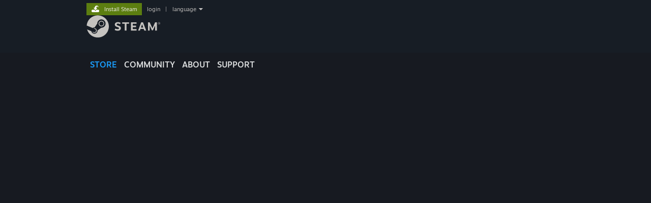

--- FILE ---
content_type: text/html; charset=UTF-8
request_url: https://store.steampowered.com/news/app/494840/view/3121556118617608178
body_size: 8853
content:
<!DOCTYPE html>
<html class=" responsive DesktopUI" lang="en"  >
<head>
	<meta http-equiv="Content-Type" content="text/html; charset=UTF-8">
			<meta name="viewport" content="width=device-width,initial-scale=1">
		<meta name="theme-color" content="#171a21">
		<title>UBOAT - Update: B131 Hotfix 1 - Steam News</title>
	<link rel="shortcut icon" href="/favicon.ico" type="image/x-icon">

	
	
	<link href="https://store.akamai.steamstatic.com/public/shared/css/motiva_sans.css?v=4Vj7bvhvv_UL&amp;l=english&amp;_cdn=akamai" rel="stylesheet" type="text/css">
<link href="https://store.akamai.steamstatic.com/public/shared/css/shared_global.css?v=3n4z0aBsHfxR&amp;l=english&amp;_cdn=akamai" rel="stylesheet" type="text/css">
<link href="https://store.akamai.steamstatic.com/public/shared/css/buttons.css?v=u7ItYmj40jWH&amp;l=english&amp;_cdn=akamai" rel="stylesheet" type="text/css">
<link href="https://store.akamai.steamstatic.com/public/css/v6/store.css?v=PCSuCZpckZ1j&amp;l=english&amp;_cdn=akamai" rel="stylesheet" type="text/css">
<link href="https://store.akamai.steamstatic.com/public/css/v6/events_hub.css?v=llMDvdK_Hido&amp;l=english&amp;_cdn=akamai" rel="stylesheet" type="text/css">
<link href="https://store.akamai.steamstatic.com/public/shared/css/shared_responsive.css?v=1My8g2Hc4A9I&amp;l=english&amp;_cdn=akamai" rel="stylesheet" type="text/css">
<script type="text/javascript" src="https://store.akamai.steamstatic.com/public/shared/javascript/jquery-1.8.3.min.js?v=NXam5zydzNu8&amp;l=english&amp;_cdn=akamai"></script>
<script type="text/javascript">$J = jQuery.noConflict();</script><script type="text/javascript">VALVE_PUBLIC_PATH = "https:\/\/store.akamai.steamstatic.com\/public\/";</script><script type="text/javascript" src="https://store.akamai.steamstatic.com/public/shared/javascript/tooltip.js?v=LZHsOVauqTrm&amp;l=english&amp;_cdn=akamai"></script>

<script type="text/javascript" src="https://store.akamai.steamstatic.com/public/shared/javascript/shared_global.js?v=FXQ6SPy7N4Mq&amp;l=english&amp;_cdn=akamai"></script>

<script type="text/javascript" src="https://store.akamai.steamstatic.com/public/shared/javascript/auth_refresh.js?v=w6QbwI-5-j2S&amp;l=english&amp;_cdn=akamai"></script>

<script type="text/javascript" src="https://store.akamai.steamstatic.com/public/javascript/main.js?v=IBr21mD23BIS&amp;l=english&amp;_cdn=akamai"></script>

<script type="text/javascript" src="https://store.akamai.steamstatic.com/public/javascript/dynamicstore.js?v=SBXRiAJfiNfI&amp;l=english&amp;_cdn=akamai"></script>

<script type="text/javascript">Object.seal && [ Object, Array, String, Number ].map( function( builtin ) { Object.seal( builtin.prototype ); } );</script>
		<script type="text/javascript">
			document.addEventListener('DOMContentLoaded', function(event) {
				$J.data( document, 'x_readytime', new Date().getTime() );
				$J.data( document, 'x_oldref', GetNavCookie() );
				SetupTooltips( { tooltipCSSClass: 'store_tooltip'} );
		});
		</script><script type="text/javascript" src="https://store.akamai.steamstatic.com/public/shared/javascript/shared_responsive_adapter.js?v=cOPkuDRAsmuy&amp;l=english&amp;_cdn=akamai"></script>

						<meta name="twitter:card" content="summary_large_image">
					<meta name="Description" content="Dear skippers, We prepared the first hotfix for Christmas update B131. It fixes a few compatibility issues with old game states as well as brings some general improvements. There is also a bunch of localisation updates from the community members. This update doesn't affect saved game states in any way. ChangelogLocalisation:- German localisation update by Ruby. - Spanish localisation update by Tordo. - Korean localisation update by Zaswedx.">
			
	<meta name="twitter:site" content="@steam" />

						<meta property="og:title" content="UBOAT - Update: B131 Hotfix 1 - Steam News">
					<meta property="twitter:title" content="UBOAT - Update: B131 Hotfix 1 - Steam News">
					<meta property="og:type" content="article">
					<meta property="fb:app_id" content="105386699540688">
					<meta property="og:site" content="Steam">
					<meta property="og:description" content="Dear skippers, We prepared the first hotfix for Christmas update B131. It fixes a few compatibility issues with old game states as well as brings some general improvements. There is also a bunch of localisation updates from the community members. This update doesn't affect saved game states in any way. ChangelogLocalisation:- German localisation update by Ruby. - Spanish localisation update by Tordo. - Korean localisation update by Zaswedx.">
					<meta property="twitter:description" content="Dear skippers, We prepared the first hotfix for Christmas update B131. It fixes a few compatibility issues with old game states as well as brings some general improvements. There is also a bunch of localisation updates from the community members. This update doesn't affect saved game states in any way. ChangelogLocalisation:- German localisation update by Ruby. - Spanish localisation update by Tordo. - Korean localisation update by Zaswedx.">
					<meta property="article:published_time" content="2021-12-29T07:22:44-08:00">
					<meta property="article:modified_time" content="2021-12-29T07:22:44-08:00">
					<meta property="og:url" content="https://store.steampowered.com/news/app/494840/view/3121556118617608178">
			
			<link rel="canonical" href="https://store.steampowered.com/news/app/494840/view/3121556118617608178">
	
			<link rel="image_src" href="https://shared.akamai.steamstatic.com/store_item_assets/steam/apps/494840/capsule_616x353.jpg">
		<meta property="og:image" content="https://shared.akamai.steamstatic.com/store_item_assets/steam/apps/494840/capsule_616x353.jpg">
		<meta name="twitter:image" content="https://shared.akamai.steamstatic.com/store_item_assets/steam/apps/494840/capsule_616x353.jpg" />
				
	
	
	
	
	</head>
<body class="v6 partner_events events_hub responsive_page ">


<div class="responsive_page_frame with_header">
						<div role="navigation" class="responsive_page_menu_ctn mainmenu" aria-label="Mobile Menu">
				<div class="responsive_page_menu"  id="responsive_page_menu">
										<div class="mainmenu_contents">
						<div class="mainmenu_contents_items">
															<a class="menuitem" href="https://store.steampowered.com/login/?redir=news%2Fapp%2F494840%2Fview%2F3121556118617608178&redir_ssl=1&snr=1_2108_9__global-header">
									Login								</a>
															<a class="menuitem supernav supernav_active" href="https://store.steampowered.com/?snr=1_2108_9__global-responsive-menu" data-tooltip-type="selector" data-tooltip-content=".submenu_Store">
				Store			</a>
			<div class="submenu_Store" style="display: none;" data-submenuid="Store">
														<a class="submenuitem" href="https://store.steampowered.com/?snr=1_2108_9__global-responsive-menu">
						Home											</a>
														<a class="submenuitem" href="https://store.steampowered.com/explore/?snr=1_2108_9__global-responsive-menu">
						Discovery Queue											</a>
														<a class="submenuitem" href="https://steamcommunity.com/my/wishlist/">
						Wishlist											</a>
														<a class="submenuitem" href="https://store.steampowered.com/points/shop/?snr=1_2108_9__global-responsive-menu">
						Points Shop											</a>
														<a class="submenuitem" href="https://store.steampowered.com/news/?snr=1_2108_9__global-responsive-menu">
						News											</a>
														<a class="submenuitem" href="https://store.steampowered.com/stats/?snr=1_2108_9__global-responsive-menu">
						Stats											</a>
							</div>
										<a class="menuitem supernav" href="https://steamcommunity.com/" data-tooltip-type="selector" data-tooltip-content=".submenu_Community">
				Community			</a>
			<div class="submenu_Community" style="display: none;" data-submenuid="Community">
														<a class="submenuitem" href="https://steamcommunity.com/">
						Home											</a>
														<a class="submenuitem" href="https://steamcommunity.com/discussions/">
						Discussions											</a>
														<a class="submenuitem" href="https://steamcommunity.com/workshop/">
						Workshop											</a>
														<a class="submenuitem" href="https://steamcommunity.com/market/">
						Market											</a>
														<a class="submenuitem" href="https://steamcommunity.com/?subsection=broadcasts">
						Broadcasts											</a>
							</div>
										<a class="menuitem " href="https://store.steampowered.com/about/?snr=1_2108_9__global-responsive-menu">
				About			</a>
										<a class="menuitem " href="https://help.steampowered.com/en/">
				Support			</a>
			
							<div class="minor_menu_items">
																								<div class="menuitem change_language_action">
									Change language								</div>
																																	<a class="menuitem" href="https://store.steampowered.com/mobile" target="_blank" rel="noreferrer">Get the Steam Mobile App</a>
																									<div class="menuitem" role="link" onclick="Responsive_RequestDesktopView();">
										View desktop website									</div>
															</div>
						</div>
						<div class="mainmenu_footer_spacer  "></div>
						<div class="mainmenu_footer">
															<div class="mainmenu_footer_logo"><img src="https://store.akamai.steamstatic.com/public/shared/images/responsive/footerLogo_valve_new.png"></div>
								© Valve Corporation. All rights reserved. All trademarks are property of their respective owners in the US and other countries.								<span class="mainmenu_valve_links">
									<a href="https://store.steampowered.com/privacy_agreement/?snr=1_2108_9__global-responsive-menu" target="_blank">Privacy Policy</a>
									&nbsp;| &nbsp;<a href="http://www.valvesoftware.com/legal.htm" target="_blank">Legal</a>
									&nbsp;| &nbsp;<a href="https://help.steampowered.com/faqs/view/10BB-D27A-6378-4436" target="_blank">Accessibility</a>
									&nbsp;| &nbsp;<a href="https://store.steampowered.com/subscriber_agreement/?snr=1_2108_9__global-responsive-menu" target="_blank">Steam Subscriber Agreement</a>
									&nbsp;| &nbsp;<a href="https://store.steampowered.com/steam_refunds/?snr=1_2108_9__global-responsive-menu" target="_blank">Refunds</a>
								</span>
													</div>
					</div>
									</div>
			</div>
		
		<div class="responsive_local_menu_tab"></div>

		<div class="responsive_page_menu_ctn localmenu">
			<div class="responsive_page_menu"  id="responsive_page_local_menu" data-panel="{&quot;onOptionsActionDescription&quot;:&quot;Filter&quot;,&quot;onOptionsButton&quot;:&quot;Responsive_ToggleLocalMenu()&quot;,&quot;onCancelButton&quot;:&quot;Responsive_ToggleLocalMenu()&quot;}">
				<div class="localmenu_content" data-panel="{&quot;maintainY&quot;:true,&quot;bFocusRingRoot&quot;:true,&quot;flow-children&quot;:&quot;column&quot;}">
				</div>
			</div>
		</div>



					<div class="responsive_header">
				<div class="responsive_header_content">
					<div id="responsive_menu_logo">
						<img src="https://store.akamai.steamstatic.com/public/shared/images/responsive/header_menu_hamburger.png" height="100%">
											</div>
					<div class="responsive_header_logo">
						<a href="https://store.steampowered.com/?snr=1_2108_9__global-responsive-menu">
															<img src="https://store.akamai.steamstatic.com/public/shared/images/responsive/header_logo.png" height="36" border="0" alt="STEAM">
													</a>
					</div>
									</div>
			</div>
		
		<div class="responsive_page_content_overlay">

		</div>

		<div class="responsive_fixonscroll_ctn nonresponsive_hidden ">
		</div>
	
	<div class="responsive_page_content">

		<div role="banner" id="global_header" data-panel="{&quot;flow-children&quot;:&quot;row&quot;}">
	<div class="content">
		<div class="logo">
			<span id="logo_holder">
									<a href="https://store.steampowered.com/?snr=1_2108_9__global-header" aria-label="Link to the Steam Homepage">
						<img src="https://store.akamai.steamstatic.com/public/shared/images/header/logo_steam.svg?t=962016" width="176" height="44" alt="Link to the Steam Homepage">
					</a>
							</span>
		</div>

			<div role="navigation" class="supernav_container" aria-label="Global Menu">
								<a class="menuitem supernav supernav_active" href="https://store.steampowered.com/?snr=1_2108_9__global-header" data-tooltip-type="selector" data-tooltip-content=".submenu_Store">
				STORE			</a>
			<div class="submenu_Store" style="display: none;" data-submenuid="Store">
														<a class="submenuitem" href="https://store.steampowered.com/?snr=1_2108_9__global-header">
						Home											</a>
														<a class="submenuitem" href="https://store.steampowered.com/explore/?snr=1_2108_9__global-header">
						Discovery Queue											</a>
														<a class="submenuitem" href="https://steamcommunity.com/my/wishlist/">
						Wishlist											</a>
														<a class="submenuitem" href="https://store.steampowered.com/points/shop/?snr=1_2108_9__global-header">
						Points Shop											</a>
														<a class="submenuitem" href="https://store.steampowered.com/news/?snr=1_2108_9__global-header">
						News											</a>
														<a class="submenuitem" href="https://store.steampowered.com/stats/?snr=1_2108_9__global-header">
						Stats											</a>
							</div>
										<a class="menuitem supernav" href="https://steamcommunity.com/" data-tooltip-type="selector" data-tooltip-content=".submenu_Community">
				COMMUNITY			</a>
			<div class="submenu_Community" style="display: none;" data-submenuid="Community">
														<a class="submenuitem" href="https://steamcommunity.com/">
						Home											</a>
														<a class="submenuitem" href="https://steamcommunity.com/discussions/">
						Discussions											</a>
														<a class="submenuitem" href="https://steamcommunity.com/workshop/">
						Workshop											</a>
														<a class="submenuitem" href="https://steamcommunity.com/market/">
						Market											</a>
														<a class="submenuitem" href="https://steamcommunity.com/?subsection=broadcasts">
						Broadcasts											</a>
							</div>
										<a class="menuitem " href="https://store.steampowered.com/about/?snr=1_2108_9__global-header">
				About			</a>
										<a class="menuitem " href="https://help.steampowered.com/en/">
				SUPPORT			</a>
				</div>
	<script type="text/javascript">
		jQuery(function($) {
			$('#global_header .supernav').v_tooltip({'location':'bottom', 'destroyWhenDone': false, 'tooltipClass': 'supernav_content', 'offsetY':-6, 'offsetX': 1, 'horizontalSnap': 4, 'tooltipParent': '#global_header .supernav_container', 'correctForScreenSize': false});
		});
	</script>

		<div id="global_actions">
			<div role="navigation" id="global_action_menu" aria-label="Account Menu">
									<a class="header_installsteam_btn header_installsteam_btn_green" href="https://store.steampowered.com/about/?snr=1_2108_9__global-header">
						<div class="header_installsteam_btn_content">
							Install Steam						</div>
					</a>
				
				
									<a class="global_action_link" href="https://store.steampowered.com/login/?redir=news%2Fapp%2F494840%2Fview%2F3121556118617608178&redir_ssl=1&snr=1_2108_9__global-header">login</a>
											&nbsp;|&nbsp;
						<span class="pulldown global_action_link" id="language_pulldown" onclick="ShowMenu( this, 'language_dropdown', 'right' );">language</span>
						<div class="popup_block_new" id="language_dropdown" style="display: none;">
							<div class="popup_body popup_menu">
																																					<a class="popup_menu_item tight" href="?l=schinese" onclick="ChangeLanguage( 'schinese' ); return false;">简体中文 (Simplified Chinese)</a>
																													<a class="popup_menu_item tight" href="?l=tchinese" onclick="ChangeLanguage( 'tchinese' ); return false;">繁體中文 (Traditional Chinese)</a>
																													<a class="popup_menu_item tight" href="?l=japanese" onclick="ChangeLanguage( 'japanese' ); return false;">日本語 (Japanese)</a>
																													<a class="popup_menu_item tight" href="?l=koreana" onclick="ChangeLanguage( 'koreana' ); return false;">한국어 (Korean)</a>
																													<a class="popup_menu_item tight" href="?l=thai" onclick="ChangeLanguage( 'thai' ); return false;">ไทย (Thai)</a>
																													<a class="popup_menu_item tight" href="?l=bulgarian" onclick="ChangeLanguage( 'bulgarian' ); return false;">Български (Bulgarian)</a>
																													<a class="popup_menu_item tight" href="?l=czech" onclick="ChangeLanguage( 'czech' ); return false;">Čeština (Czech)</a>
																													<a class="popup_menu_item tight" href="?l=danish" onclick="ChangeLanguage( 'danish' ); return false;">Dansk (Danish)</a>
																													<a class="popup_menu_item tight" href="?l=german" onclick="ChangeLanguage( 'german' ); return false;">Deutsch (German)</a>
																																							<a class="popup_menu_item tight" href="?l=spanish" onclick="ChangeLanguage( 'spanish' ); return false;">Español - España (Spanish - Spain)</a>
																													<a class="popup_menu_item tight" href="?l=latam" onclick="ChangeLanguage( 'latam' ); return false;">Español - Latinoamérica (Spanish - Latin America)</a>
																													<a class="popup_menu_item tight" href="?l=greek" onclick="ChangeLanguage( 'greek' ); return false;">Ελληνικά (Greek)</a>
																													<a class="popup_menu_item tight" href="?l=french" onclick="ChangeLanguage( 'french' ); return false;">Français (French)</a>
																													<a class="popup_menu_item tight" href="?l=italian" onclick="ChangeLanguage( 'italian' ); return false;">Italiano (Italian)</a>
																													<a class="popup_menu_item tight" href="?l=indonesian" onclick="ChangeLanguage( 'indonesian' ); return false;">Bahasa Indonesia (Indonesian)</a>
																													<a class="popup_menu_item tight" href="?l=hungarian" onclick="ChangeLanguage( 'hungarian' ); return false;">Magyar (Hungarian)</a>
																													<a class="popup_menu_item tight" href="?l=dutch" onclick="ChangeLanguage( 'dutch' ); return false;">Nederlands (Dutch)</a>
																													<a class="popup_menu_item tight" href="?l=norwegian" onclick="ChangeLanguage( 'norwegian' ); return false;">Norsk (Norwegian)</a>
																													<a class="popup_menu_item tight" href="?l=polish" onclick="ChangeLanguage( 'polish' ); return false;">Polski (Polish)</a>
																													<a class="popup_menu_item tight" href="?l=portuguese" onclick="ChangeLanguage( 'portuguese' ); return false;">Português (Portuguese - Portugal)</a>
																													<a class="popup_menu_item tight" href="?l=brazilian" onclick="ChangeLanguage( 'brazilian' ); return false;">Português - Brasil (Portuguese - Brazil)</a>
																													<a class="popup_menu_item tight" href="?l=romanian" onclick="ChangeLanguage( 'romanian' ); return false;">Română (Romanian)</a>
																													<a class="popup_menu_item tight" href="?l=russian" onclick="ChangeLanguage( 'russian' ); return false;">Русский (Russian)</a>
																													<a class="popup_menu_item tight" href="?l=finnish" onclick="ChangeLanguage( 'finnish' ); return false;">Suomi (Finnish)</a>
																													<a class="popup_menu_item tight" href="?l=swedish" onclick="ChangeLanguage( 'swedish' ); return false;">Svenska (Swedish)</a>
																													<a class="popup_menu_item tight" href="?l=turkish" onclick="ChangeLanguage( 'turkish' ); return false;">Türkçe (Turkish)</a>
																													<a class="popup_menu_item tight" href="?l=vietnamese" onclick="ChangeLanguage( 'vietnamese' ); return false;">Tiếng Việt (Vietnamese)</a>
																													<a class="popup_menu_item tight" href="?l=ukrainian" onclick="ChangeLanguage( 'ukrainian' ); return false;">Українська (Ukrainian)</a>
																									<a class="popup_menu_item tight" href="https://www.valvesoftware.com/en/contact?contact-person=Translation%20Team%20Feedback" target="_blank">Report a translation problem</a>
							</div>
						</div>
												</div>
					</div>
			</div>
</div>
<div id="responsive_store_nav_ctn"></div><div id="responsive_store_nav_overlay" style="display:none"><div id="responsive_store_nav_overlay_ctn"></div><div id="responsive_store_nav_overlay_bottom"></div></div><div id="responsive_store_search_overlay" style="display:none"></div><div data-cart-banner-spot="1"></div>
		<div role="main" class="responsive_page_template_content" id="responsive_page_template_content" data-panel="{&quot;autoFocus&quot;:true}" >

			<div id="application_config" style="display: none;"  data-config="{&quot;EUNIVERSE&quot;:1,&quot;WEB_UNIVERSE&quot;:&quot;public&quot;,&quot;LANGUAGE&quot;:&quot;english&quot;,&quot;COUNTRY&quot;:&quot;US&quot;,&quot;MEDIA_CDN_COMMUNITY_URL&quot;:&quot;https:\/\/cdn.akamai.steamstatic.com\/steamcommunity\/public\/&quot;,&quot;MEDIA_CDN_URL&quot;:&quot;https:\/\/cdn.akamai.steamstatic.com\/&quot;,&quot;VIDEO_CDN_URL&quot;:&quot;https:\/\/video.akamai.steamstatic.com\/&quot;,&quot;COMMUNITY_CDN_URL&quot;:&quot;https:\/\/community.akamai.steamstatic.com\/&quot;,&quot;COMMUNITY_CDN_ASSET_URL&quot;:&quot;https:\/\/cdn.akamai.steamstatic.com\/steamcommunity\/public\/assets\/&quot;,&quot;STORE_CDN_URL&quot;:&quot;https:\/\/store.akamai.steamstatic.com\/&quot;,&quot;PUBLIC_SHARED_URL&quot;:&quot;https:\/\/store.akamai.steamstatic.com\/public\/shared\/&quot;,&quot;COMMUNITY_BASE_URL&quot;:&quot;https:\/\/steamcommunity.com\/&quot;,&quot;CHAT_BASE_URL&quot;:&quot;https:\/\/steamcommunity.com\/&quot;,&quot;STORE_BASE_URL&quot;:&quot;https:\/\/store.steampowered.com\/&quot;,&quot;STORE_CHECKOUT_BASE_URL&quot;:&quot;https:\/\/checkout.steampowered.com\/&quot;,&quot;IMG_URL&quot;:&quot;https:\/\/store.akamai.steamstatic.com\/public\/images\/&quot;,&quot;STEAMTV_BASE_URL&quot;:&quot;https:\/\/steam.tv\/&quot;,&quot;HELP_BASE_URL&quot;:&quot;https:\/\/help.steampowered.com\/&quot;,&quot;PARTNER_BASE_URL&quot;:&quot;https:\/\/partner.steamgames.com\/&quot;,&quot;STATS_BASE_URL&quot;:&quot;https:\/\/partner.steampowered.com\/&quot;,&quot;INTERNAL_STATS_BASE_URL&quot;:&quot;https:\/\/steamstats.valve.org\/&quot;,&quot;IN_CLIENT&quot;:false,&quot;USE_POPUPS&quot;:false,&quot;STORE_ICON_BASE_URL&quot;:&quot;https:\/\/shared.akamai.steamstatic.com\/store_item_assets\/steam\/apps\/&quot;,&quot;STORE_ITEM_BASE_URL&quot;:&quot;https:\/\/shared.akamai.steamstatic.com\/store_item_assets\/&quot;,&quot;WEBAPI_BASE_URL&quot;:&quot;https:\/\/api.steampowered.com\/&quot;,&quot;TOKEN_URL&quot;:&quot;https:\/\/store.steampowered.com\/\/chat\/clientjstoken&quot;,&quot;BUILD_TIMESTAMP&quot;:1762300897,&quot;PAGE_TIMESTAMP&quot;:1762354083,&quot;IN_TENFOOT&quot;:false,&quot;IN_GAMEPADUI&quot;:false,&quot;IN_CHROMEOS&quot;:false,&quot;IN_MOBILE_WEBVIEW&quot;:false,&quot;PLATFORM&quot;:&quot;macos&quot;,&quot;BASE_URL_STORE_CDN_ASSETS&quot;:&quot;https:\/\/cdn.akamai.steamstatic.com\/store\/&quot;,&quot;EREALM&quot;:1,&quot;LOGIN_BASE_URL&quot;:&quot;https:\/\/login.steampowered.com\/&quot;,&quot;AVATAR_BASE_URL&quot;:&quot;https:\/\/avatars.akamai.steamstatic.com\/&quot;,&quot;FROM_WEB&quot;:true,&quot;WEBSITE_ID&quot;:&quot;Store&quot;,&quot;BASE_URL_SHARED_CDN&quot;:&quot;https:\/\/shared.akamai.steamstatic.com\/&quot;,&quot;CLAN_CDN_ASSET_URL&quot;:&quot;https:\/\/clan.akamai.steamstatic.com\/&quot;,&quot;COMMUNITY_ASSETS_BASE_URL&quot;:&quot;https:\/\/shared.akamai.steamstatic.com\/community_assets\/&quot;,&quot;SNR&quot;:&quot;1_2108_9__2107&quot;}" data-userinfo="[]" data-hwinfo="{&quot;bSteamOS&quot;:false,&quot;bSteamDeck&quot;:false}" data-broadcastuser="{&quot;success&quot;:1,&quot;bHideStoreBroadcast&quot;:false}" data-initialEvents="[]" data-groupvanityinfo="[{&quot;success&quot;:1,&quot;appid&quot;:494840,&quot;clanAccountID&quot;:25728714,&quot;clanSteamIDString&quot;:&quot;103582791455250122&quot;,&quot;member_count&quot;:0,&quot;vanity_url&quot;:&quot;494840&quot;,&quot;is_ogg&quot;:true,&quot;is_creator_home&quot;:true,&quot;is_curator&quot;:false,&quot;has_rss_feed&quot;:false,&quot;rss_language&quot;:0,&quot;avatar_full_url&quot;:&quot;https:\/\/avatars.akamai.steamstatic.com\/456cd3ff98511c5874d3cb2492e0db1019610767_full.jpg&quot;,&quot;group_name&quot;:&quot;UBOAT&quot;,&quot;creator_page_bg_url&quot;:false,&quot;partner_events_enabled&quot;:true},{&quot;success&quot;:1,&quot;appid&quot;:null,&quot;clanAccountID&quot;:33701576,&quot;clanSteamIDString&quot;:&quot;103582791463222984&quot;,&quot;member_count&quot;:154739,&quot;vanity_url&quot;:&quot;playwaysa&quot;,&quot;is_ogg&quot;:false,&quot;is_creator_home&quot;:true,&quot;is_curator&quot;:false,&quot;has_rss_feed&quot;:false,&quot;rss_language&quot;:0,&quot;avatar_full_url&quot;:&quot;https:\/\/avatars.akamai.steamstatic.com\/04e95f242adaad37e82ee154e194de5dad2cbba3_full.jpg&quot;,&quot;group_name&quot;:&quot;PlayWay S.A.&quot;,&quot;creator_page_bg_url&quot;:&quot;https:\/\/clan.akamai.steamstatic.com\/images\/33701576\/abf64e5eac95d6819a58900507da2d444c2b5f7c.jpg&quot;,&quot;partner_events_enabled&quot;:true}]" data-notificationstore="{&quot;email_validated&quot;:false,&quot;mobile_device_count&quot;:false}" data-partnereventpermissions="[{&quot;success&quot;:1,&quot;clanid&quot;:25728714,&quot;can_edit&quot;:false,&quot;appid&quot;:0,&quot;owns_app&quot;:false,&quot;follows_app&quot;:false,&quot;event_ignored&quot;:[],&quot;event_followed&quot;:[],&quot;event_followed_flags&quot;:[],&quot;support_user&quot;:false,&quot;valve_admin&quot;:false,&quot;limited_user&quot;:true}]" data-mutedcomminfo="{&quot;appids&quot;:[],&quot;clanids&quot;:[]}" data-creatorhome="[{&quot;success&quot;:1,&quot;creator_clan_id&quot;:33701576,&quot;name&quot;:&quot;PlayWay S.A.&quot;,&quot;avatar_url_full_size&quot;:&quot;https:\/\/avatars.akamai.steamstatic.com\/04e95f242adaad37e82ee154e194de5dad2cbba3_full.jpg&quot;,&quot;tag_line_localized&quot;:&quot;PlayWay is one of the leading producers and publishers of PC, consoles and mobile games in Poland.&quot;,&quot;hidden&quot;:false,&quot;followers&quot;:154739,&quot;clan_account_flags&quot;:&quot;10&quot;,&quot;vanity&quot;:&quot;playway&quot;,&quot;weblink&quot;:{&quot;url&quot;:&quot;http:\/\/playway.com&quot;,&quot;title&quot;:&quot;PlayWay&quot;},&quot;linked_event&quot;:null,&quot;list_info&quot;:{&quot;39597&quot;:{&quot;order&quot;:&quot;specified&quot;,&quot;hidetitledesc&quot;:false},&quot;39553&quot;:{&quot;order&quot;:&quot;random&quot;,&quot;hidetitledesc&quot;:false},&quot;39594&quot;:{&quot;order&quot;:&quot;specified&quot;,&quot;hidetitledesc&quot;:false},&quot;49252&quot;:{&quot;order&quot;:&quot;specified&quot;,&quot;hidetitledesc&quot;:false},&quot;39592&quot;:{&quot;order&quot;:&quot;specified&quot;,&quot;hidetitledesc&quot;:false},&quot;75628&quot;:{&quot;order&quot;:&quot;random&quot;,&quot;hidetitledesc&quot;:false},&quot;102552&quot;:{&quot;order&quot;:&quot;random&quot;,&quot;hidetitledesc&quot;:false},&quot;105029&quot;:{&quot;order&quot;:&quot;random&quot;,&quot;hidetitledesc&quot;:false}}}]" data-partnereventstore="[{&quot;gid&quot;:&quot;3121556118617608178&quot;,&quot;clan_steamid&quot;:&quot;103582791455250122&quot;,&quot;event_name&quot;:&quot;Update: B131 Hotfix 1&quot;,&quot;event_type&quot;:12,&quot;appid&quot;:494840,&quot;server_address&quot;:&quot;&quot;,&quot;server_password&quot;:&quot;&quot;,&quot;rtime32_start_time&quot;:1640791320,&quot;rtime32_end_time&quot;:1640795401,&quot;comment_count&quot;:0,&quot;creator_steamid&quot;:&quot;76561198121758409&quot;,&quot;last_update_steamid&quot;:&quot;76561198121758409&quot;,&quot;event_notes&quot;:&quot;see announcement body&quot;,&quot;jsondata&quot;:&quot;{\&quot;localized_subtitle\&quot;:[null,null,null,null,null,null,null,null,null,null,null,null,null,null,null,null,null,null,null,null,null,null,null,null,null,null,null,null,null,null],\&quot;localized_summary\&quot;:[null,null,null,null,null,null,null,null,null,null,null,null,null,null,null,null,null,null,null,null,null,null,null,null,null,null,null,null,null,null],\&quot;localized_title_image\&quot;:[null,null,null,null,null,null,null,null,null,null,null,null,null,null,null,null,null,null,null,null,null,null,null,null,null,null,null,null,null,null],\&quot;localized_capsule_image\&quot;:[null,null,null,null,null,null,null,null,null,null,null,null,null,null,null,null,null,null,null,null,null,null,null,null,null,null,null,null,null,null],\&quot;localized_spotlight_image\&quot;:[null,null,null,null,null,null,null,null,null,null,null,null,null,null,null,null,null,null,null,null,null,null,null,null,null,null,null,null,null,null],\&quot;bSaleEnabled\&quot;:false,\&quot;sale_show_creator\&quot;:false,\&quot;sale_sections\&quot;:[],\&quot;sale_browsemore_text\&quot;:\&quot;\&quot;,\&quot;sale_browsemore_url\&quot;:\&quot;\&quot;,\&quot;sale_browsemore_color\&quot;:\&quot;\&quot;,\&quot;sale_browsemore_bgcolor\&quot;:\&quot;\&quot;,\&quot;localized_sale_header\&quot;:[null,null,null,null,null,null,null,null,null,null,null,null,null,null,null,null,null,null,null,null,null,null,null,null,null,null,null,null,null,null],\&quot;localized_sale_overlay\&quot;:[null,null,null,null,null,null,null,null,null,null,null,null,null,null,null,null,null,null,null,null,null,null,null,null,null,null,null,null,null,null],\&quot;localized_sale_product_banner\&quot;:[null,null,null,null,null,null,null,null,null,null,null,null,null,null,null,null,null,null,null,null,null,null,null,null,null,null,null,null,null,null],\&quot;localized_sale_product_mobile_banner\&quot;:[null,null,null,null,null,null,null,null,null,null,null,null,null,null,null,null,null,null,null,null,null,null,null,null,null,null,null,null,null,null],\&quot;sale_font\&quot;:\&quot;\&quot;,\&quot;sale_background_color\&quot;:\&quot;\&quot;,\&quot;sale_header_offset\&quot;:150,\&quot;referenced_appids\&quot;:[],\&quot;bBroadcastEnabled\&quot;:false,\&quot;broadcastChatSetting\&quot;:\&quot;hide\&quot;,\&quot;default_broadcast_title\&quot;:\&quot;#Broadcast_default_title_dev\&quot;,\&quot;localized_broadcast_title\&quot;:[null,null,null,null,null,null,null,null,null,null,null,null,null,null,null,null,null,null,null,null,null,null,null,null,null,null,null,null,null,null],\&quot;localized_broadcast_left_image\&quot;:[null,null,null,null,null,null,null,null,null,null,null,null,null,null,null,null,null,null,null,null,null,null,null,null,null,null,null,null,null,null],\&quot;localized_broadcast_right_image\&quot;:[null,null,null,null,null,null,null,null,null,null,null,null,null,null,null,null,null,null,null,null,null,null,null,null,null,null,null,null,null,null],\&quot;broadcast_whitelist\&quot;:[],\&quot;bScheduleEnabled\&quot;:false,\&quot;scheduleEntries\&quot;:[]}&quot;,&quot;announcement_body&quot;:{&quot;gid&quot;:&quot;3121556118617608179&quot;,&quot;clanid&quot;:&quot;25728714&quot;,&quot;posterid&quot;:&quot;76561198121758409&quot;,&quot;headline&quot;:&quot;Update: B131 Hotfix 1&quot;,&quot;posttime&quot;:1640791364,&quot;updatetime&quot;:1640791364,&quot;body&quot;:&quot;Dear skippers,\n\nWe prepared the first hotfix for Christmas update B131. It fixes a few compatibility issues with old game states as well as brings some general improvements. There is also a bunch of localisation updates from the community members.\n\nThis update doesn't affect saved game states in any way.\n\n[h2]Changelog[\/h2]\n[h3]Localisation:[\/h3]\n- German localisation update by Ruby.\n- Spanish localisation update by Tordo.\n- Korean localisation update by Zaswedx.\n- Japanese localisation update by Surumeika1987, Largo, [JP]AWPsan, \u6ce5\u904a\u622f.\n- French localisation update by FvJ and Placebo.\n- Portuguese localisation update by AlexShuma.\n- Polish localisation update.\n\n[h3]Graphics:[\/h3]\n- Fix: Splash effect on the conning tower during a dive wasn't appearing after loading an old game state (pre B131).\n- Regression fix: Particle effects, like funnel smoke, were disappearing at closer than usual distance.\n\n[h3]World simulation:[\/h3]\n- Fix: More intense warship and aircraft patrols on English Channel weren't applied to old game states (pre B131).\n\n[h3]Crew:[\/h3]\n- Fix: If officer with Navigator skill increased navigation quality to 150% and left the station, the quality would instantly drop to 100%, making the extra gain not useful.\n\n[h3]User interface:[\/h3]\n- Fix: Recognition manual was displayed out of the screen bounds on combinations of certain UI scales and screen resolutions.\n\n[h3]Modding:[\/h3]\n- Defined spawners from mods are now loaded into ongoing playthroughs. A fresh start is no longer needed for that.\n\n[h3]General:[\/h3]\n- Added possibility to remove a Christmas tree.\n- Fix: CTD on Windows 8 when game attempted to play the campaign intro video.\n- Fix: Escort duty assignment wasn't working correctly, if started from an old game state (pre B131).\n- Fix: Christmas tree wasn't always automatically added to the control room after loading an old game state.\n\nWe hope that you are enjoying the current holiday time. Have a nice day \u02d0steamthumbsup\u02d0\n\nYours,\nDWS&quot;,&quot;commentcount&quot;:32,&quot;tags&quot;:[&quot;patchnotes&quot;,&quot;mod_reviewed&quot;,&quot;ModAct_384395607_1640791750_0&quot;],&quot;language&quot;:0,&quot;hidden&quot;:0,&quot;forum_topic_id&quot;:&quot;3198117849819357979&quot;,&quot;event_gid&quot;:&quot;3121556118617608178&quot;,&quot;voteupcount&quot;:834,&quot;votedowncount&quot;:5,&quot;ban_check_result&quot;:0,&quot;banned&quot;:0},&quot;published&quot;:1,&quot;hidden&quot;:0,&quot;rtime32_visibility_start&quot;:0,&quot;rtime32_visibility_end&quot;:0,&quot;broadcaster_accountid&quot;:0,&quot;follower_count&quot;:0,&quot;ignore_count&quot;:0,&quot;forum_topic_id&quot;:&quot;3198117849819357979&quot;,&quot;rtime32_last_modified&quot;:1745347404,&quot;news_post_gid&quot;:&quot;0&quot;,&quot;rtime_mod_reviewed&quot;:1640791751,&quot;featured_app_tagid&quot;:0,&quot;referenced_appids&quot;:[],&quot;build_id&quot;:0,&quot;build_branch&quot;:&quot;&quot;,&quot;unlisted&quot;:0}]" data-partnereventadjacents="[{&quot;announcementGID&quot;:&quot;3121556118617608179&quot;,&quot;adjacents&quot;:[&quot;3112553992714725740&quot;,&quot;3105797325297307168&quot;,&quot;3105797325286845961&quot;,&quot;3121556118617608179&quot;,&quot;3121556118595027986&quot;,&quot;3123804748454240886&quot;,&quot;3123804748448587398&quot;]}]" data-uservotes="[]" data-metadatainfo="{&quot;clanid&quot;:0,&quot;clan_event_gid&quot;:&quot;&quot;}" data-store_user_config="{&quot;webapi_token&quot;:&quot;&quot;,&quot;shoppingcart&quot;:null,&quot;originating_navdata&quot;:{&quot;domain&quot;:&quot;store.steampowered.com&quot;,&quot;controller&quot;:&quot;direct-navigation&quot;,&quot;method&quot;:&quot;&quot;,&quot;submethod&quot;:&quot;&quot;,&quot;feature&quot;:&quot;&quot;,&quot;depth&quot;:0,&quot;countrycode&quot;:&quot;&quot;,&quot;webkey&quot;:null,&quot;is_client&quot;:false,&quot;curator_data&quot;:null,&quot;is_likely_bot&quot;:true,&quot;is_utm&quot;:false},&quot;wishlist_item_count&quot;:0}"></div><div id="application_root"></div><script>window.g_wapit="";</script><link href="https://store.akamai.steamstatic.com/public/css/applications/store/main.css?v=E3oIYtbJBA6K&amp;l=english&amp;_cdn=akamai" rel="stylesheet" type="text/css">
<script type="text/javascript" src="https://store.akamai.steamstatic.com/public/javascript/applications/store/manifest.js?v=nEE3VqAlRwtB&amp;l=english&amp;_cdn=akamai"></script>
<script type="text/javascript" src="https://store.akamai.steamstatic.com/public/javascript/applications/store/libraries~b28b7af69.js?v=FInPE8IrzLqw&amp;l=english&amp;_cdn=akamai"></script>
<script type="text/javascript" src="https://store.akamai.steamstatic.com/public/javascript/applications/store/main.js?v=ZLAuwPPpZTt7&amp;l=english&amp;_cdn=akamai"></script>
<script type="text/javascript">
	var g_AccountID = 0;
	var g_Languages = ["english"];
	var g_sessionID = "e9cbd805ecb7239633432014";
	var g_ServerTime = 1762354083;
	var g_bUseNewCartAPI = true;

	$J( InitMiniprofileHovers( 'https%3A%2F%2Fstore.steampowered.com%2F' ) );

	
	if ( typeof GStoreItemData != 'undefined' )
	{
		GStoreItemData.AddNavParams({
			__page_default: "1_2108_9__2107",
			__page_default_obj: {"domain":"store.steampowered.com","controller":"events","method":"app","submethod":"","feature":"store-calendar-partner-events","depth":null,"countrycode":"US","webkey":null,"is_client":false,"curator_data":null,"is_likely_bot":true,"is_utm":null},
			__originating_obj: {"domain":"store.steampowered.com","controller":"direct-navigation","method":"","submethod":"","feature":"","depth":0,"countrycode":"","webkey":null,"is_client":false,"curator_data":null,"is_likely_bot":true,"is_utm":false},
			storemenu_recommendedtags: "1_2108_9__17"		});
	}

	if ( typeof GDynamicStore != 'undefined' )
	{
		GDynamicStore.Init(0, false, "", {"primary_language":null,"secondary_languages":null,"platform_windows":null,"platform_mac":null,"platform_linux":null,"timestamp_updated":null,"hide_store_broadcast":null,"review_score_preference":null,"timestamp_content_descriptor_preferences_updated":null,"provide_deck_feedback":null,"additional_languages":null}, 'US',
			{"bNoDefaultDescriptors":true});
		GStoreItemData.SetCurrencyFormatter(function( nValueInCents, bWholeUnitsOnly ) { var fmt = function( nValueInCents, bWholeUnitsOnly ) {	var format = v_numberformat( nValueInCents / 100, bWholeUnitsOnly ? 0 : 2, ".", ","); return format; };var strNegativeSymbol = '';	if ( nValueInCents < 0 ) { strNegativeSymbol = '-'; nValueInCents = -nValueInCents; }return strNegativeSymbol + "$" + fmt( nValueInCents, bWholeUnitsOnly );});
		GStoreItemData.SetCurrencyMinPriceIncrement(1);
	}
</script>
<script> // Always load this page at the initial scroll position. Don't try to be clever across reload or back-nav.
	if ('scrollRestoration' in history)
	{
		history.scrollRestoration = 'manual';
	}
</script>
<div class="page_content_ctn">
	<div data-featuretarget="event-calendar" />
</div> 


--- FILE ---
content_type: text/css;charset=UTF-8
request_url: https://store.akamai.steamstatic.com/public/css/v6/events_hub.css?v=llMDvdK_Hido&l=english&_cdn=akamai
body_size: 183
content:

html.force_desktop body {
    min-width: 940px; }

@media screen and (max-width: 910px)
{
html.responsive body.events_hub.events_hub.events_hub .responsive_page_frame.with_header div.responsive_page_content {
	padding-top: 0;
}
}
html.responsive.touch body.events_hub.events_hub.events_hub .responsive_page_frame.with_header div.responsive_page_content {
	padding-top: 0;
}

